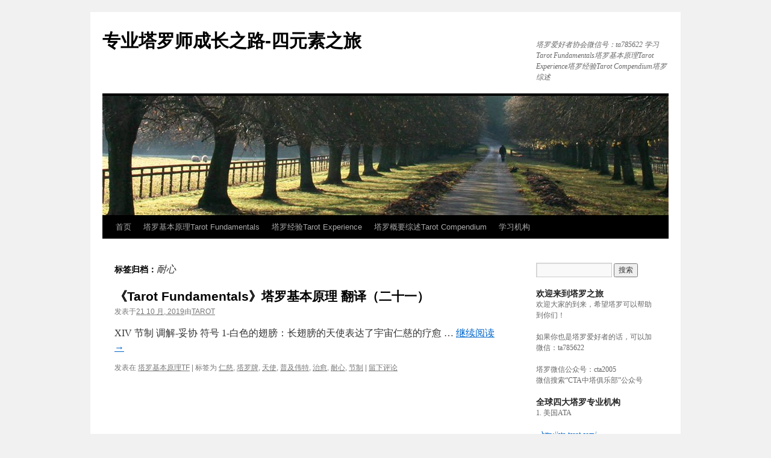

--- FILE ---
content_type: text/html; charset=UTF-8
request_url: https://www.taluo1234.com/tag/%E8%80%90%E5%BF%83/
body_size: 9833
content:
<!DOCTYPE html>
<html lang="zh-Hans">
<head>
<meta charset="UTF-8" />
<title>
耐心 | 专业塔罗师成长之路-四元素之旅	</title>
<link rel="profile" href="https://gmpg.org/xfn/11" />
<link rel="stylesheet" type="text/css" media="all" href="https://www.taluo1234.com/wp-content/themes/twentyten/style.css?ver=20241112" />
<link rel="pingback" href="https://www.taluo1234.com/xmlrpc.php">
<meta name='robots' content='max-image-preview:large' />
<link rel="alternate" type="application/rss+xml" title="专业塔罗师成长之路-四元素之旅 &raquo; Feed" href="https://www.taluo1234.com/feed/" />
<link rel="alternate" type="application/rss+xml" title="专业塔罗师成长之路-四元素之旅 &raquo; 评论 Feed" href="https://www.taluo1234.com/comments/feed/" />
<link rel="alternate" type="application/rss+xml" title="专业塔罗师成长之路-四元素之旅 &raquo; 耐心 标签 Feed" href="https://www.taluo1234.com/tag/%e8%80%90%e5%bf%83/feed/" />
<style id='wp-img-auto-sizes-contain-inline-css' type='text/css'>
img:is([sizes=auto i],[sizes^="auto," i]){contain-intrinsic-size:3000px 1500px}
/*# sourceURL=wp-img-auto-sizes-contain-inline-css */
</style>
<style id='wp-emoji-styles-inline-css' type='text/css'>

	img.wp-smiley, img.emoji {
		display: inline !important;
		border: none !important;
		box-shadow: none !important;
		height: 1em !important;
		width: 1em !important;
		margin: 0 0.07em !important;
		vertical-align: -0.1em !important;
		background: none !important;
		padding: 0 !important;
	}
/*# sourceURL=wp-emoji-styles-inline-css */
</style>
<style id='wp-block-library-inline-css' type='text/css'>
:root{--wp-block-synced-color:#7a00df;--wp-block-synced-color--rgb:122,0,223;--wp-bound-block-color:var(--wp-block-synced-color);--wp-editor-canvas-background:#ddd;--wp-admin-theme-color:#007cba;--wp-admin-theme-color--rgb:0,124,186;--wp-admin-theme-color-darker-10:#006ba1;--wp-admin-theme-color-darker-10--rgb:0,107,160.5;--wp-admin-theme-color-darker-20:#005a87;--wp-admin-theme-color-darker-20--rgb:0,90,135;--wp-admin-border-width-focus:2px}@media (min-resolution:192dpi){:root{--wp-admin-border-width-focus:1.5px}}.wp-element-button{cursor:pointer}:root .has-very-light-gray-background-color{background-color:#eee}:root .has-very-dark-gray-background-color{background-color:#313131}:root .has-very-light-gray-color{color:#eee}:root .has-very-dark-gray-color{color:#313131}:root .has-vivid-green-cyan-to-vivid-cyan-blue-gradient-background{background:linear-gradient(135deg,#00d084,#0693e3)}:root .has-purple-crush-gradient-background{background:linear-gradient(135deg,#34e2e4,#4721fb 50%,#ab1dfe)}:root .has-hazy-dawn-gradient-background{background:linear-gradient(135deg,#faaca8,#dad0ec)}:root .has-subdued-olive-gradient-background{background:linear-gradient(135deg,#fafae1,#67a671)}:root .has-atomic-cream-gradient-background{background:linear-gradient(135deg,#fdd79a,#004a59)}:root .has-nightshade-gradient-background{background:linear-gradient(135deg,#330968,#31cdcf)}:root .has-midnight-gradient-background{background:linear-gradient(135deg,#020381,#2874fc)}:root{--wp--preset--font-size--normal:16px;--wp--preset--font-size--huge:42px}.has-regular-font-size{font-size:1em}.has-larger-font-size{font-size:2.625em}.has-normal-font-size{font-size:var(--wp--preset--font-size--normal)}.has-huge-font-size{font-size:var(--wp--preset--font-size--huge)}.has-text-align-center{text-align:center}.has-text-align-left{text-align:left}.has-text-align-right{text-align:right}.has-fit-text{white-space:nowrap!important}#end-resizable-editor-section{display:none}.aligncenter{clear:both}.items-justified-left{justify-content:flex-start}.items-justified-center{justify-content:center}.items-justified-right{justify-content:flex-end}.items-justified-space-between{justify-content:space-between}.screen-reader-text{border:0;clip-path:inset(50%);height:1px;margin:-1px;overflow:hidden;padding:0;position:absolute;width:1px;word-wrap:normal!important}.screen-reader-text:focus{background-color:#ddd;clip-path:none;color:#444;display:block;font-size:1em;height:auto;left:5px;line-height:normal;padding:15px 23px 14px;text-decoration:none;top:5px;width:auto;z-index:100000}html :where(.has-border-color){border-style:solid}html :where([style*=border-top-color]){border-top-style:solid}html :where([style*=border-right-color]){border-right-style:solid}html :where([style*=border-bottom-color]){border-bottom-style:solid}html :where([style*=border-left-color]){border-left-style:solid}html :where([style*=border-width]){border-style:solid}html :where([style*=border-top-width]){border-top-style:solid}html :where([style*=border-right-width]){border-right-style:solid}html :where([style*=border-bottom-width]){border-bottom-style:solid}html :where([style*=border-left-width]){border-left-style:solid}html :where(img[class*=wp-image-]){height:auto;max-width:100%}:where(figure){margin:0 0 1em}html :where(.is-position-sticky){--wp-admin--admin-bar--position-offset:var(--wp-admin--admin-bar--height,0px)}@media screen and (max-width:600px){html :where(.is-position-sticky){--wp-admin--admin-bar--position-offset:0px}}

/*# sourceURL=wp-block-library-inline-css */
</style><style id='wp-block-heading-inline-css' type='text/css'>
h1:where(.wp-block-heading).has-background,h2:where(.wp-block-heading).has-background,h3:where(.wp-block-heading).has-background,h4:where(.wp-block-heading).has-background,h5:where(.wp-block-heading).has-background,h6:where(.wp-block-heading).has-background{padding:1.25em 2.375em}h1.has-text-align-left[style*=writing-mode]:where([style*=vertical-lr]),h1.has-text-align-right[style*=writing-mode]:where([style*=vertical-rl]),h2.has-text-align-left[style*=writing-mode]:where([style*=vertical-lr]),h2.has-text-align-right[style*=writing-mode]:where([style*=vertical-rl]),h3.has-text-align-left[style*=writing-mode]:where([style*=vertical-lr]),h3.has-text-align-right[style*=writing-mode]:where([style*=vertical-rl]),h4.has-text-align-left[style*=writing-mode]:where([style*=vertical-lr]),h4.has-text-align-right[style*=writing-mode]:where([style*=vertical-rl]),h5.has-text-align-left[style*=writing-mode]:where([style*=vertical-lr]),h5.has-text-align-right[style*=writing-mode]:where([style*=vertical-rl]),h6.has-text-align-left[style*=writing-mode]:where([style*=vertical-lr]),h6.has-text-align-right[style*=writing-mode]:where([style*=vertical-rl]){rotate:180deg}
/*# sourceURL=https://www.taluo1234.com/wp-includes/blocks/heading/style.min.css */
</style>
<style id='wp-block-paragraph-inline-css' type='text/css'>
.is-small-text{font-size:.875em}.is-regular-text{font-size:1em}.is-large-text{font-size:2.25em}.is-larger-text{font-size:3em}.has-drop-cap:not(:focus):first-letter{float:left;font-size:8.4em;font-style:normal;font-weight:100;line-height:.68;margin:.05em .1em 0 0;text-transform:uppercase}body.rtl .has-drop-cap:not(:focus):first-letter{float:none;margin-left:.1em}p.has-drop-cap.has-background{overflow:hidden}:root :where(p.has-background){padding:1.25em 2.375em}:where(p.has-text-color:not(.has-link-color)) a{color:inherit}p.has-text-align-left[style*="writing-mode:vertical-lr"],p.has-text-align-right[style*="writing-mode:vertical-rl"]{rotate:180deg}
/*# sourceURL=https://www.taluo1234.com/wp-includes/blocks/paragraph/style.min.css */
</style>
<style id='global-styles-inline-css' type='text/css'>
:root{--wp--preset--aspect-ratio--square: 1;--wp--preset--aspect-ratio--4-3: 4/3;--wp--preset--aspect-ratio--3-4: 3/4;--wp--preset--aspect-ratio--3-2: 3/2;--wp--preset--aspect-ratio--2-3: 2/3;--wp--preset--aspect-ratio--16-9: 16/9;--wp--preset--aspect-ratio--9-16: 9/16;--wp--preset--color--black: #000;--wp--preset--color--cyan-bluish-gray: #abb8c3;--wp--preset--color--white: #fff;--wp--preset--color--pale-pink: #f78da7;--wp--preset--color--vivid-red: #cf2e2e;--wp--preset--color--luminous-vivid-orange: #ff6900;--wp--preset--color--luminous-vivid-amber: #fcb900;--wp--preset--color--light-green-cyan: #7bdcb5;--wp--preset--color--vivid-green-cyan: #00d084;--wp--preset--color--pale-cyan-blue: #8ed1fc;--wp--preset--color--vivid-cyan-blue: #0693e3;--wp--preset--color--vivid-purple: #9b51e0;--wp--preset--color--blue: #0066cc;--wp--preset--color--medium-gray: #666;--wp--preset--color--light-gray: #f1f1f1;--wp--preset--gradient--vivid-cyan-blue-to-vivid-purple: linear-gradient(135deg,rgb(6,147,227) 0%,rgb(155,81,224) 100%);--wp--preset--gradient--light-green-cyan-to-vivid-green-cyan: linear-gradient(135deg,rgb(122,220,180) 0%,rgb(0,208,130) 100%);--wp--preset--gradient--luminous-vivid-amber-to-luminous-vivid-orange: linear-gradient(135deg,rgb(252,185,0) 0%,rgb(255,105,0) 100%);--wp--preset--gradient--luminous-vivid-orange-to-vivid-red: linear-gradient(135deg,rgb(255,105,0) 0%,rgb(207,46,46) 100%);--wp--preset--gradient--very-light-gray-to-cyan-bluish-gray: linear-gradient(135deg,rgb(238,238,238) 0%,rgb(169,184,195) 100%);--wp--preset--gradient--cool-to-warm-spectrum: linear-gradient(135deg,rgb(74,234,220) 0%,rgb(151,120,209) 20%,rgb(207,42,186) 40%,rgb(238,44,130) 60%,rgb(251,105,98) 80%,rgb(254,248,76) 100%);--wp--preset--gradient--blush-light-purple: linear-gradient(135deg,rgb(255,206,236) 0%,rgb(152,150,240) 100%);--wp--preset--gradient--blush-bordeaux: linear-gradient(135deg,rgb(254,205,165) 0%,rgb(254,45,45) 50%,rgb(107,0,62) 100%);--wp--preset--gradient--luminous-dusk: linear-gradient(135deg,rgb(255,203,112) 0%,rgb(199,81,192) 50%,rgb(65,88,208) 100%);--wp--preset--gradient--pale-ocean: linear-gradient(135deg,rgb(255,245,203) 0%,rgb(182,227,212) 50%,rgb(51,167,181) 100%);--wp--preset--gradient--electric-grass: linear-gradient(135deg,rgb(202,248,128) 0%,rgb(113,206,126) 100%);--wp--preset--gradient--midnight: linear-gradient(135deg,rgb(2,3,129) 0%,rgb(40,116,252) 100%);--wp--preset--font-size--small: 13px;--wp--preset--font-size--medium: 20px;--wp--preset--font-size--large: 36px;--wp--preset--font-size--x-large: 42px;--wp--preset--spacing--20: 0.44rem;--wp--preset--spacing--30: 0.67rem;--wp--preset--spacing--40: 1rem;--wp--preset--spacing--50: 1.5rem;--wp--preset--spacing--60: 2.25rem;--wp--preset--spacing--70: 3.38rem;--wp--preset--spacing--80: 5.06rem;--wp--preset--shadow--natural: 6px 6px 9px rgba(0, 0, 0, 0.2);--wp--preset--shadow--deep: 12px 12px 50px rgba(0, 0, 0, 0.4);--wp--preset--shadow--sharp: 6px 6px 0px rgba(0, 0, 0, 0.2);--wp--preset--shadow--outlined: 6px 6px 0px -3px rgb(255, 255, 255), 6px 6px rgb(0, 0, 0);--wp--preset--shadow--crisp: 6px 6px 0px rgb(0, 0, 0);}:where(.is-layout-flex){gap: 0.5em;}:where(.is-layout-grid){gap: 0.5em;}body .is-layout-flex{display: flex;}.is-layout-flex{flex-wrap: wrap;align-items: center;}.is-layout-flex > :is(*, div){margin: 0;}body .is-layout-grid{display: grid;}.is-layout-grid > :is(*, div){margin: 0;}:where(.wp-block-columns.is-layout-flex){gap: 2em;}:where(.wp-block-columns.is-layout-grid){gap: 2em;}:where(.wp-block-post-template.is-layout-flex){gap: 1.25em;}:where(.wp-block-post-template.is-layout-grid){gap: 1.25em;}.has-black-color{color: var(--wp--preset--color--black) !important;}.has-cyan-bluish-gray-color{color: var(--wp--preset--color--cyan-bluish-gray) !important;}.has-white-color{color: var(--wp--preset--color--white) !important;}.has-pale-pink-color{color: var(--wp--preset--color--pale-pink) !important;}.has-vivid-red-color{color: var(--wp--preset--color--vivid-red) !important;}.has-luminous-vivid-orange-color{color: var(--wp--preset--color--luminous-vivid-orange) !important;}.has-luminous-vivid-amber-color{color: var(--wp--preset--color--luminous-vivid-amber) !important;}.has-light-green-cyan-color{color: var(--wp--preset--color--light-green-cyan) !important;}.has-vivid-green-cyan-color{color: var(--wp--preset--color--vivid-green-cyan) !important;}.has-pale-cyan-blue-color{color: var(--wp--preset--color--pale-cyan-blue) !important;}.has-vivid-cyan-blue-color{color: var(--wp--preset--color--vivid-cyan-blue) !important;}.has-vivid-purple-color{color: var(--wp--preset--color--vivid-purple) !important;}.has-black-background-color{background-color: var(--wp--preset--color--black) !important;}.has-cyan-bluish-gray-background-color{background-color: var(--wp--preset--color--cyan-bluish-gray) !important;}.has-white-background-color{background-color: var(--wp--preset--color--white) !important;}.has-pale-pink-background-color{background-color: var(--wp--preset--color--pale-pink) !important;}.has-vivid-red-background-color{background-color: var(--wp--preset--color--vivid-red) !important;}.has-luminous-vivid-orange-background-color{background-color: var(--wp--preset--color--luminous-vivid-orange) !important;}.has-luminous-vivid-amber-background-color{background-color: var(--wp--preset--color--luminous-vivid-amber) !important;}.has-light-green-cyan-background-color{background-color: var(--wp--preset--color--light-green-cyan) !important;}.has-vivid-green-cyan-background-color{background-color: var(--wp--preset--color--vivid-green-cyan) !important;}.has-pale-cyan-blue-background-color{background-color: var(--wp--preset--color--pale-cyan-blue) !important;}.has-vivid-cyan-blue-background-color{background-color: var(--wp--preset--color--vivid-cyan-blue) !important;}.has-vivid-purple-background-color{background-color: var(--wp--preset--color--vivid-purple) !important;}.has-black-border-color{border-color: var(--wp--preset--color--black) !important;}.has-cyan-bluish-gray-border-color{border-color: var(--wp--preset--color--cyan-bluish-gray) !important;}.has-white-border-color{border-color: var(--wp--preset--color--white) !important;}.has-pale-pink-border-color{border-color: var(--wp--preset--color--pale-pink) !important;}.has-vivid-red-border-color{border-color: var(--wp--preset--color--vivid-red) !important;}.has-luminous-vivid-orange-border-color{border-color: var(--wp--preset--color--luminous-vivid-orange) !important;}.has-luminous-vivid-amber-border-color{border-color: var(--wp--preset--color--luminous-vivid-amber) !important;}.has-light-green-cyan-border-color{border-color: var(--wp--preset--color--light-green-cyan) !important;}.has-vivid-green-cyan-border-color{border-color: var(--wp--preset--color--vivid-green-cyan) !important;}.has-pale-cyan-blue-border-color{border-color: var(--wp--preset--color--pale-cyan-blue) !important;}.has-vivid-cyan-blue-border-color{border-color: var(--wp--preset--color--vivid-cyan-blue) !important;}.has-vivid-purple-border-color{border-color: var(--wp--preset--color--vivid-purple) !important;}.has-vivid-cyan-blue-to-vivid-purple-gradient-background{background: var(--wp--preset--gradient--vivid-cyan-blue-to-vivid-purple) !important;}.has-light-green-cyan-to-vivid-green-cyan-gradient-background{background: var(--wp--preset--gradient--light-green-cyan-to-vivid-green-cyan) !important;}.has-luminous-vivid-amber-to-luminous-vivid-orange-gradient-background{background: var(--wp--preset--gradient--luminous-vivid-amber-to-luminous-vivid-orange) !important;}.has-luminous-vivid-orange-to-vivid-red-gradient-background{background: var(--wp--preset--gradient--luminous-vivid-orange-to-vivid-red) !important;}.has-very-light-gray-to-cyan-bluish-gray-gradient-background{background: var(--wp--preset--gradient--very-light-gray-to-cyan-bluish-gray) !important;}.has-cool-to-warm-spectrum-gradient-background{background: var(--wp--preset--gradient--cool-to-warm-spectrum) !important;}.has-blush-light-purple-gradient-background{background: var(--wp--preset--gradient--blush-light-purple) !important;}.has-blush-bordeaux-gradient-background{background: var(--wp--preset--gradient--blush-bordeaux) !important;}.has-luminous-dusk-gradient-background{background: var(--wp--preset--gradient--luminous-dusk) !important;}.has-pale-ocean-gradient-background{background: var(--wp--preset--gradient--pale-ocean) !important;}.has-electric-grass-gradient-background{background: var(--wp--preset--gradient--electric-grass) !important;}.has-midnight-gradient-background{background: var(--wp--preset--gradient--midnight) !important;}.has-small-font-size{font-size: var(--wp--preset--font-size--small) !important;}.has-medium-font-size{font-size: var(--wp--preset--font-size--medium) !important;}.has-large-font-size{font-size: var(--wp--preset--font-size--large) !important;}.has-x-large-font-size{font-size: var(--wp--preset--font-size--x-large) !important;}
/*# sourceURL=global-styles-inline-css */
</style>

<style id='classic-theme-styles-inline-css' type='text/css'>
/*! This file is auto-generated */
.wp-block-button__link{color:#fff;background-color:#32373c;border-radius:9999px;box-shadow:none;text-decoration:none;padding:calc(.667em + 2px) calc(1.333em + 2px);font-size:1.125em}.wp-block-file__button{background:#32373c;color:#fff;text-decoration:none}
/*# sourceURL=/wp-includes/css/classic-themes.min.css */
</style>
<link rel='stylesheet' id='twentyten-block-style-css' href='https://www.taluo1234.com/wp-content/themes/twentyten/blocks.css?ver=20240703' type='text/css' media='all' />
<link rel="https://api.w.org/" href="https://www.taluo1234.com/wp-json/" /><link rel="alternate" title="JSON" type="application/json" href="https://www.taluo1234.com/wp-json/wp/v2/tags/73" /><link rel="EditURI" type="application/rsd+xml" title="RSD" href="https://www.taluo1234.com/xmlrpc.php?rsd" />
<meta name="generator" content="WordPress 6.9" />
</head>

<body class="archive tag tag-73 wp-theme-twentyten">
<div id="wrapper" class="hfeed">
	<div id="header">
		<div id="masthead">
			<div id="branding" role="banner">
								<div id="site-title">
					<span>
						<a href="https://www.taluo1234.com/" rel="home">专业塔罗师成长之路-四元素之旅</a>
					</span>
				</div>
				<div id="site-description">塔罗爱好者协会微信号：ta785622     学习Tarot Fundamentals塔罗基本原理Tarot Experience塔罗经验Tarot Compendium塔罗综述</div>

				<img src="https://www.taluo1234.com/wp-content/themes/twentyten/images/headers/path.jpg" width="940" height="198" alt="专业塔罗师成长之路-四元素之旅" decoding="async" fetchpriority="high" />			</div><!-- #branding -->

			<div id="access" role="navigation">
								<div class="skip-link screen-reader-text"><a href="#content">跳至正文</a></div>
				<div class="menu-header"><ul id="menu-menu-1" class="menu"><li id="menu-item-5" class="menu-item menu-item-type-custom menu-item-object-custom menu-item-home menu-item-5"><a href="https://www.taluo1234.com/">首页</a></li>
<li id="menu-item-34" class="menu-item menu-item-type-taxonomy menu-item-object-category menu-item-34"><a href="https://www.taluo1234.com/category/tljbyl/">塔罗基本原理Tarot Fundamentals</a></li>
<li id="menu-item-35" class="menu-item menu-item-type-taxonomy menu-item-object-category menu-item-35"><a href="https://www.taluo1234.com/category/tljy/">塔罗经验Tarot Experience</a></li>
<li id="menu-item-36" class="menu-item menu-item-type-taxonomy menu-item-object-category menu-item-36"><a href="https://www.taluo1234.com/category/tlgyzs/">塔罗概要综述Tarot Compendium</a></li>
<li id="menu-item-10" class="menu-item menu-item-type-post_type menu-item-object-page menu-item-10"><a href="https://www.taluo1234.com/sample-page/">学习机构</a></li>
</ul></div>			</div><!-- #access -->
		</div><!-- #masthead -->
	</div><!-- #header -->

	<div id="main">

		<div id="container">
			<div id="content" role="main">

				<h1 class="page-title">
				标签归档：<span>耐心</span>				</h1>

				



	
			<div id="post-92" class="post-92 post type-post status-publish format-standard hentry category-tljbyl tag-72 tag-15 tag-32 tag-74 tag-71 tag-73 tag-70">
			<h2 class="entry-title"><a href="https://www.taluo1234.com/2019/10/21/%e3%80%8atarot-fundamentals%e3%80%8b%e5%a1%94%e7%bd%97%e5%9f%ba%e6%9c%ac%e5%8e%9f%e7%90%86-%e7%bf%bb%e8%af%91%ef%bc%88%e4%ba%8c%e5%8d%81%e4%b8%80%ef%bc%89/" rel="bookmark">《Tarot Fundamentals》塔罗基本原理 翻译（二十一）</a></h2>

			<div class="entry-meta">
				<span class="meta-prep meta-prep-author">发表于</span><a href="https://www.taluo1234.com/2019/10/21/%e3%80%8atarot-fundamentals%e3%80%8b%e5%a1%94%e7%bd%97%e5%9f%ba%e6%9c%ac%e5%8e%9f%e7%90%86-%e7%bf%bb%e8%af%91%ef%bc%88%e4%ba%8c%e5%8d%81%e4%b8%80%ef%bc%89/" title="9:01 下午" rel="bookmark"><span class="entry-date">21 10 月, 2019</span></a><span class="meta-sep">由</span><span class="author vcard"><a class="url fn n" href="https://www.taluo1234.com/author/taluo1234_2smltu/" title="查看所有由TAROT发布的文章">TAROT</a></span>			</div><!-- .entry-meta -->

					<div class="entry-summary">
				<p>XIV 节制 调解-妥协 符号 1-白色的翅膀：长翅膀的天使表达了宇宙仁慈的疗愈 &hellip; <a href="https://www.taluo1234.com/2019/10/21/%e3%80%8atarot-fundamentals%e3%80%8b%e5%a1%94%e7%bd%97%e5%9f%ba%e6%9c%ac%e5%8e%9f%e7%90%86-%e7%bf%bb%e8%af%91%ef%bc%88%e4%ba%8c%e5%8d%81%e4%b8%80%ef%bc%89/">继续阅读 <span class="meta-nav">&rarr;</span></a></p>
			</div><!-- .entry-summary -->
	
			<div class="entry-utility">
									<span class="cat-links">
						<span class="entry-utility-prep entry-utility-prep-cat-links">发表在</span> <a href="https://www.taluo1234.com/category/tljbyl/" rel="category tag">塔罗基本原理TF</a>					</span>
					<span class="meta-sep">|</span>
				
								<span class="tag-links">
					<span class="entry-utility-prep entry-utility-prep-tag-links">标签为</span> <a href="https://www.taluo1234.com/tag/%e4%bb%81%e6%85%88/" rel="tag">仁慈</a>, <a href="https://www.taluo1234.com/tag/%e5%a1%94%e7%bd%97%e7%89%8c/" rel="tag">塔罗牌</a>, <a href="https://www.taluo1234.com/tag/%e5%a4%a9%e4%bd%bf/" rel="tag">天使</a>, <a href="https://www.taluo1234.com/tag/%e6%99%ae%e5%8f%8a%e4%bc%9f%e7%89%b9/" rel="tag">普及伟特</a>, <a href="https://www.taluo1234.com/tag/%e6%b2%bb%e6%84%88/" rel="tag">治愈</a>, <a href="https://www.taluo1234.com/tag/%e8%80%90%e5%bf%83/" rel="tag">耐心</a>, <a href="https://www.taluo1234.com/tag/%e8%8a%82%e5%88%b6/" rel="tag">节制</a>				</span>
				<span class="meta-sep">|</span>
				
				<span class="comments-link"><a href="https://www.taluo1234.com/2019/10/21/%e3%80%8atarot-fundamentals%e3%80%8b%e5%a1%94%e7%bd%97%e5%9f%ba%e6%9c%ac%e5%8e%9f%e7%90%86-%e7%bf%bb%e8%af%91%ef%bc%88%e4%ba%8c%e5%8d%81%e4%b8%80%ef%bc%89/#respond">留下评论</a></span>

							</div><!-- .entry-utility -->
		</div><!-- #post-92 -->

		
	

			</div><!-- #content -->
		</div><!-- #container -->


		<div id="primary" class="widget-area" role="complementary">
			<ul class="xoxo">

<li id="search-2" class="widget-container widget_search"><form role="search" method="get" id="searchform" class="searchform" action="https://www.taluo1234.com/">
				<div>
					<label class="screen-reader-text" for="s">搜索：</label>
					<input type="text" value="" name="s" id="s" />
					<input type="submit" id="searchsubmit" value="搜索" />
				</div>
			</form></li><li id="text-3" class="widget-container widget_text"><h3 class="widget-title">欢迎来到塔罗之旅</h3>			<div class="textwidget"><p>欢迎大家的到来，希望塔罗可以帮助到你们！</p>
<p>如果你也是塔罗爱好者的话，可以加微信：ta785622</p>
<p>塔罗微信公众号：cta2005<br />
微信搜索“CTA中塔俱乐部”公众号</p>
</div>
		</li><li id="text-5" class="widget-container widget_text"><h3 class="widget-title">全球四大塔罗专业机构</h3>			<div class="textwidget"><p>1. 美国ATA</p>
<p>– <a href="http://ata-tarot.com/">http://ata-tarot.com/</a></p>
<p>2. 英国TsPA</p>
<p>– <a href="http://www.tarotassociation.net/">http://tarotassociation.net</a></p>
<p>3. 中国CTA</p>
<p>– <a href="http://tarot.org.cn/">http://tarot.org.cn</a></p>
<p>4. 澳洲TGA</p>
<p>– <a href="http://www.tarotguild.org.au/">http://tarotguild.org.au/</a></p>
</div>
		</li><li id="tag_cloud-3" class="widget-container widget_tag_cloud"><h3 class="widget-title">标签</h3><div class="tagcloud"><ul class='wp-tag-cloud' role='list'>
	<li><a href="https://www.taluo1234.com/tag/tarot/" class="tag-cloud-link tag-link-8 tag-link-position-1" style="font-size: 21.247311827957pt;" aria-label="tarot (14 项)">tarot</a></li>
	<li><a href="https://www.taluo1234.com/tag/%e4%b8%8a%e5%b8%9d/" class="tag-cloud-link tag-link-48 tag-link-position-2" style="font-size: 12.516129032258pt;" aria-label="上帝 (3 项)">上帝</a></li>
	<li><a href="https://www.taluo1234.com/tag/%e4%b8%96%e7%95%8c/" class="tag-cloud-link tag-link-49 tag-link-position-3" style="font-size: 12.516129032258pt;" aria-label="世界 (3 项)">世界</a></li>
	<li><a href="https://www.taluo1234.com/tag/%e4%b8%98%e6%af%94%e7%89%b9/" class="tag-cloud-link tag-link-29 tag-link-position-4" style="font-size: 8pt;" aria-label="丘比特 (1 项)">丘比特</a></li>
	<li><a href="https://www.taluo1234.com/tag/%e4%bc%8a%e7%94%b8%e5%9b%ad/" class="tag-cloud-link tag-link-31 tag-link-position-5" style="font-size: 8pt;" aria-label="伊甸园 (1 项)">伊甸园</a></li>
	<li><a href="https://www.taluo1234.com/tag/%e5%85%ad%e8%8a%92%e6%98%9f/" class="tag-cloud-link tag-link-45 tag-link-position-6" style="font-size: 8pt;" aria-label="六芒星 (1 项)">六芒星</a></li>
	<li><a href="https://www.taluo1234.com/tag/%e5%8a%9b%e9%87%8f/" class="tag-cloud-link tag-link-37 tag-link-position-7" style="font-size: 10.709677419355pt;" aria-label="力量 (2 项)">力量</a></li>
	<li><a href="https://www.taluo1234.com/tag/%e5%8e%9f%e5%9e%8b/" class="tag-cloud-link tag-link-107 tag-link-position-8" style="font-size: 10.709677419355pt;" aria-label="原型 (2 项)">原型</a></li>
	<li><a href="https://www.taluo1234.com/tag/%e5%8e%9f%e7%90%86/" class="tag-cloud-link tag-link-9 tag-link-position-9" style="font-size: 10.709677419355pt;" aria-label="原理 (2 项)">原理</a></li>
	<li><a href="https://www.taluo1234.com/tag/%e5%9b%bd%e7%8e%8b/" class="tag-cloud-link tag-link-19 tag-link-position-10" style="font-size: 14.021505376344pt;" aria-label="国王 (4 项)">国王</a></li>
	<li><a href="https://www.taluo1234.com/tag/%e5%9b%be%e9%87%8a/" class="tag-cloud-link tag-link-42 tag-link-position-11" style="font-size: 8pt;" aria-label="图释 (1 项)">图释</a></li>
	<li><a href="https://www.taluo1234.com/tag/%e5%9f%ba%e6%9c%ac/" class="tag-cloud-link tag-link-10 tag-link-position-12" style="font-size: 8pt;" aria-label="基本 (1 项)">基本</a></li>
	<li><a href="https://www.taluo1234.com/tag/%e5%9f%ba%e6%9c%ac%e5%8e%9f%e7%90%86/" class="tag-cloud-link tag-link-16 tag-link-position-13" style="font-size: 17.784946236559pt;" aria-label="基本原理 (8 项)">基本原理</a></li>
	<li><a href="https://www.taluo1234.com/tag/%e5%a1%94/" class="tag-cloud-link tag-link-84 tag-link-position-14" style="font-size: 10.709677419355pt;" aria-label="塔 (2 项)">塔</a></li>
	<li><a href="https://www.taluo1234.com/tag/%e5%a1%94%e7%bd%97/" class="tag-cloud-link tag-link-7 tag-link-position-15" style="font-size: 8pt;" aria-label="塔罗 (1 项)">塔罗</a></li>
	<li><a href="https://www.taluo1234.com/tag/%e5%a1%94%e7%bd%97%e5%b8%88/" class="tag-cloud-link tag-link-130 tag-link-position-16" style="font-size: 10.709677419355pt;" aria-label="塔罗师 (2 项)">塔罗师</a></li>
	<li><a href="https://www.taluo1234.com/tag/%e5%a1%94%e7%bd%97%e7%89%8c/" class="tag-cloud-link tag-link-15 tag-link-position-17" style="font-size: 22pt;" aria-label="塔罗牌 (16 项)">塔罗牌</a></li>
	<li><a href="https://www.taluo1234.com/tag/%e5%a1%94%e7%bd%97%e8%af%be%e7%a8%8b/" class="tag-cloud-link tag-link-128 tag-link-position-18" style="font-size: 10.709677419355pt;" aria-label="塔罗课程 (2 项)">塔罗课程</a></li>
	<li><a href="https://www.taluo1234.com/tag/%e5%a4%8d%e6%b4%bb%e8%8a%82/" class="tag-cloud-link tag-link-27 tag-link-position-19" style="font-size: 8pt;" aria-label="复活节 (1 项)">复活节</a></li>
	<li><a href="https://www.taluo1234.com/tag/%e5%a4%a9%e4%bd%bf/" class="tag-cloud-link tag-link-32 tag-link-position-20" style="font-size: 12.516129032258pt;" aria-label="天使 (3 项)">天使</a></li>
	<li><a href="https://www.taluo1234.com/tag/%e5%a4%aa%e9%98%b3/" class="tag-cloud-link tag-link-66 tag-link-position-21" style="font-size: 10.709677419355pt;" aria-label="太阳 (2 项)">太阳</a></li>
	<li><a href="https://www.taluo1234.com/tag/%e5%a5%b3%e7%a5%ad%e5%8f%b8/" class="tag-cloud-link tag-link-12 tag-link-position-22" style="font-size: 8pt;" aria-label="女祭司 (1 项)">女祭司</a></li>
	<li><a href="https://www.taluo1234.com/tag/%e5%b0%8a%e4%b8%a5/" class="tag-cloud-link tag-link-21 tag-link-position-23" style="font-size: 8pt;" aria-label="尊严 (1 项)">尊严</a></li>
	<li><a href="https://www.taluo1234.com/tag/%e6%81%8b%e4%ba%ba/" class="tag-cloud-link tag-link-28 tag-link-position-24" style="font-size: 8pt;" aria-label="恋人 (1 项)">恋人</a></li>
	<li><a href="https://www.taluo1234.com/tag/%e6%88%98%e8%bd%a6/" class="tag-cloud-link tag-link-33 tag-link-position-25" style="font-size: 8pt;" aria-label="战车 (1 项)">战车</a></li>
	<li><a href="https://www.taluo1234.com/tag/%e6%89%80%e7%bd%97%e9%97%a8/" class="tag-cloud-link tag-link-25 tag-link-position-26" style="font-size: 8pt;" aria-label="所罗门 (1 项)">所罗门</a></li>
	<li><a href="https://www.taluo1234.com/tag/%e6%95%99%e7%9a%87/" class="tag-cloud-link tag-link-24 tag-link-position-27" style="font-size: 8pt;" aria-label="教皇 (1 项)">教皇</a></li>
	<li><a href="https://www.taluo1234.com/tag/%e6%97%a0%e9%99%90/" class="tag-cloud-link tag-link-40 tag-link-position-28" style="font-size: 8pt;" aria-label="无限 (1 项)">无限</a></li>
	<li><a href="https://www.taluo1234.com/tag/%e6%9d%83%e6%9d%96/" class="tag-cloud-link tag-link-22 tag-link-position-29" style="font-size: 10.709677419355pt;" aria-label="权杖 (2 项)">权杖</a></li>
	<li><a href="https://www.taluo1234.com/tag/%e6%af%8d%e4%ba%b2/" class="tag-cloud-link tag-link-17 tag-link-position-30" style="font-size: 8pt;" aria-label="母亲 (1 项)">母亲</a></li>
	<li><a href="https://www.taluo1234.com/tag/%e6%bc%ab%e7%94%bb/" class="tag-cloud-link tag-link-34 tag-link-position-31" style="font-size: 12.516129032258pt;" aria-label="漫画 (3 项)">漫画</a></li>
	<li><a href="https://www.taluo1234.com/tag/%e7%88%b6%e4%ba%b2/" class="tag-cloud-link tag-link-20 tag-link-position-32" style="font-size: 8pt;" aria-label="父亲 (1 项)">父亲</a></li>
	<li><a href="https://www.taluo1234.com/tag/%e7%8a%b9%e5%a4%aa/" class="tag-cloud-link tag-link-26 tag-link-position-33" style="font-size: 8pt;" aria-label="犹太 (1 项)">犹太</a></li>
	<li><a href="https://www.taluo1234.com/tag/%e7%8b%ae%e5%ad%90/" class="tag-cloud-link tag-link-39 tag-link-position-34" style="font-size: 8pt;" aria-label="狮子 (1 项)">狮子</a></li>
	<li><a href="https://www.taluo1234.com/tag/%e7%9a%87%e5%90%8e/" class="tag-cloud-link tag-link-14 tag-link-position-35" style="font-size: 8pt;" aria-label="皇后 (1 项)">皇后</a></li>
	<li><a href="https://www.taluo1234.com/tag/%e7%9a%87%e5%b8%9d/" class="tag-cloud-link tag-link-18 tag-link-position-36" style="font-size: 8pt;" aria-label="皇帝 (1 项)">皇帝</a></li>
	<li><a href="https://www.taluo1234.com/tag/%e7%9f%a5%e8%af%86/" class="tag-cloud-link tag-link-13 tag-link-position-37" style="font-size: 8pt;" aria-label="知识 (1 项)">知识</a></li>
	<li><a href="https://www.taluo1234.com/tag/%e7%be%8e%e5%be%b7/" class="tag-cloud-link tag-link-41 tag-link-position-38" style="font-size: 8pt;" aria-label="美德 (1 项)">美德</a></li>
	<li><a href="https://www.taluo1234.com/tag/%e7%bf%bb%e8%af%91/" class="tag-cloud-link tag-link-11 tag-link-position-39" style="font-size: 10.709677419355pt;" aria-label="翻译 (2 项)">翻译</a></li>
	<li><a href="https://www.taluo1234.com/tag/%e8%83%a1%e9%a1%bb/" class="tag-cloud-link tag-link-44 tag-link-position-40" style="font-size: 8pt;" aria-label="胡须 (1 项)">胡须</a></li>
	<li><a href="https://www.taluo1234.com/tag/%e8%8c%83%e7%89%b9%e8%a5%bf/" class="tag-cloud-link tag-link-36 tag-link-position-41" style="font-size: 10.709677419355pt;" aria-label="范特西 (2 项)">范特西</a></li>
	<li><a href="https://www.taluo1234.com/tag/%e9%87%8e%e6%80%a7/" class="tag-cloud-link tag-link-38 tag-link-position-42" style="font-size: 8pt;" aria-label="野性 (1 项)">野性</a></li>
	<li><a href="https://www.taluo1234.com/tag/%e9%9a%90%e5%a3%ab/" class="tag-cloud-link tag-link-43 tag-link-position-43" style="font-size: 8pt;" aria-label="隐士 (1 项)">隐士</a></li>
	<li><a href="https://www.taluo1234.com/tag/%e9%ad%94%e6%b3%95/" class="tag-cloud-link tag-link-30 tag-link-position-44" style="font-size: 10.709677419355pt;" aria-label="魔法 (2 项)">魔法</a></li>
	<li><a href="https://www.taluo1234.com/tag/%e9%bb%91%e5%a4%a9%e4%bd%bf/" class="tag-cloud-link tag-link-35 tag-link-position-45" style="font-size: 10.709677419355pt;" aria-label="黑天使 (2 项)">黑天使</a></li>
</ul>
</div>
</li>
		<li id="recent-posts-2" class="widget-container widget_recent_entries">
		<h3 class="widget-title">近期文章</h3>
		<ul>
											<li>
					<a href="https://www.taluo1234.com/2023/07/12/%e3%80%90%e8%8e%ab%e7%84%b6%e8%af%be%e7%a8%8b%e3%80%91%e5%a1%94%e7%bd%97%e5%af%bc%e5%b8%88%e8%ae%a4%e8%af%81%e8%af%be%e7%a8%8b-%e4%b8%ad%e5%a1%94cta%e6%9d%83%e5%a8%81%e8%ae%a4%e8%af%81-%e7%9b%96/">【莫然课程】塔罗导师认证课程 | 中塔CTA权威认证 盖娅Uni独家课程</a>
									</li>
											<li>
					<a href="https://www.taluo1234.com/2023/07/12/%e3%80%90%e8%8e%ab%e7%84%b6%e8%af%be%e7%a8%8b%e3%80%91%e4%b8%93%e4%b8%9a%e5%a1%94%e7%bd%97%e5%92%a8%e8%af%a2%e5%88%86%e6%9e%90%e5%b8%88%e9%ab%98%e9%98%b6-%e4%b8%ad%e5%a1%94cta%e6%9d%83%e5%a8%81/">【莫然课程】专业塔罗咨询分析师高阶 | 中塔CTA权威认证 盖娅Uni独家课程</a>
									</li>
											<li>
					<a href="https://www.taluo1234.com/2023/07/12/%e3%80%90%e8%8e%ab%e7%84%b6%e8%af%be%e7%a8%8b%e3%80%91%e4%b8%93%e4%b8%9a%e5%a1%94%e7%bd%97%e5%92%a8%e8%af%a2%e5%88%86%e6%9e%90%e5%b8%88%e4%b8%ad%e9%98%b6-%e4%b8%ad%e5%a1%94cta%e6%9d%83%e5%a8%81/">【莫然课程】专业塔罗咨询分析师中阶 | 中塔CTA权威认证 盖娅Uni独家课程</a>
									</li>
											<li>
					<a href="https://www.taluo1234.com/2023/07/12/%e3%80%90%e8%8e%ab%e7%84%b6%e8%af%be%e7%a8%8b%e3%80%91%e4%b8%93%e4%b8%9a%e5%a1%94%e7%bd%97%e5%92%a8%e8%af%a2%e5%88%86%e6%9e%90%e5%b8%88%e5%88%9d%e9%98%b6-%e4%b8%ad%e5%a1%94cta%e6%9d%83%e5%a8%81/">【莫然课程】专业塔罗咨询分析师初阶 | 中塔CTA权威认证 盖娅Uni独家课程</a>
									</li>
											<li>
					<a href="https://www.taluo1234.com/2022/11/07/%e5%a1%94%e7%bd%97%e7%89%8c%e5%ad%a6%e4%b9%a0%e6%95%99%e7%a8%8b-%e5%a1%94%e7%bd%97%e5%b8%88%e5%85%bb%e6%88%90-%e9%9b%b6%e5%9f%ba%e7%a1%80%e5%85%a5%e9%97%a8%e5%88%b0%e7%b2%be%e9%80%9a/">塔罗牌课程学习教程-塔罗师课程养成-零基础入门到精通</a>
									</li>
											<li>
					<a href="https://www.taluo1234.com/2019/10/26/%e3%80%8atarot-fundamentals%e3%80%8b%e5%a1%94%e7%bd%97%e5%9f%ba%e6%9c%ac%e5%8e%9f%e7%90%86-%e7%bf%bb%e8%af%91%ef%bc%88%e4%ba%8c%e5%8d%81%e4%b9%9d%ef%bc%89/">《Tarot Fundamentals》塔罗基本原理 翻译（二十九）</a>
									</li>
											<li>
					<a href="https://www.taluo1234.com/2019/10/26/%e3%80%8atarot-fundamentals%e3%80%8b%e5%a1%94%e7%bd%97%e5%9f%ba%e6%9c%ac%e5%8e%9f%e7%90%86-%e7%bf%bb%e8%af%91%ef%bc%88%e4%ba%8c%e5%8d%81%e5%85%ab%ef%bc%89/">《Tarot Fundamentals》塔罗基本原理 翻译（二十八）</a>
									</li>
											<li>
					<a href="https://www.taluo1234.com/2019/10/26/%e3%80%8atarot-fundamentals%e3%80%8b%e5%a1%94%e7%bd%97%e5%9f%ba%e6%9c%ac%e5%8e%9f%e7%90%86-%e7%bf%bb%e8%af%91%ef%bc%88%e4%ba%8c%e5%8d%81%e4%b8%83%ef%bc%89/">《Tarot Fundamentals》塔罗基本原理 翻译（二十七）</a>
									</li>
											<li>
					<a href="https://www.taluo1234.com/2019/10/26/%e3%80%8atarot-fundamentals%e3%80%8b%e5%a1%94%e7%bd%97%e5%9f%ba%e6%9c%ac%e5%8e%9f%e7%90%86-%e7%bf%bb%e8%af%91%ef%bc%88%e4%ba%8c%e5%8d%81%e5%85%ad%ef%bc%89/">《Tarot Fundamentals》塔罗基本原理 翻译（二十六）</a>
									</li>
											<li>
					<a href="https://www.taluo1234.com/2019/10/26/%e3%80%8atarot-fundamentals%e3%80%8b%e5%a1%94%e7%bd%97%e5%9f%ba%e6%9c%ac%e5%8e%9f%e7%90%86-%e7%bf%bb%e8%af%91%ef%bc%88%e4%ba%8c%e5%8d%81%e4%ba%94%ef%bc%89/">《Tarot Fundamentals》塔罗基本原理 翻译（二十五）</a>
									</li>
											<li>
					<a href="https://www.taluo1234.com/2019/10/26/%e3%80%8atarot-fundamentals%e3%80%8b%e5%a1%94%e7%bd%97%e5%9f%ba%e6%9c%ac%e5%8e%9f%e7%90%86-%e7%bf%bb%e8%af%91%ef%bc%88%e4%ba%8c%e5%8d%81%e5%9b%9b%ef%bc%89/">《Tarot Fundamentals》塔罗基本原理 翻译（二十四）</a>
									</li>
											<li>
					<a href="https://www.taluo1234.com/2019/10/26/%e3%80%8atarot-fundamentals%e3%80%8b%e5%a1%94%e7%bd%97%e5%9f%ba%e6%9c%ac%e5%8e%9f%e7%90%86-%e7%bf%bb%e8%af%91%ef%bc%88%e4%ba%8c%e5%8d%81%e4%b8%89%ef%bc%89/">《Tarot Fundamentals》塔罗基本原理 翻译（二十三）</a>
									</li>
											<li>
					<a href="https://www.taluo1234.com/2019/10/26/%e3%80%8atarot-fundamentals%e3%80%8b%e5%a1%94%e7%bd%97%e5%9f%ba%e6%9c%ac%e5%8e%9f%e7%90%86-%e7%bf%bb%e8%af%91%ef%bc%88%e4%ba%8c%e5%8d%81%e4%ba%8c%ef%bc%89/">《Tarot Fundamentals》塔罗基本原理 翻译（二十二）</a>
									</li>
											<li>
					<a href="https://www.taluo1234.com/2019/10/21/%e3%80%8atarot-fundamentals%e3%80%8b%e5%a1%94%e7%bd%97%e5%9f%ba%e6%9c%ac%e5%8e%9f%e7%90%86-%e7%bf%bb%e8%af%91%ef%bc%88%e4%ba%8c%e5%8d%81%e4%b8%80%ef%bc%89/">《Tarot Fundamentals》塔罗基本原理 翻译（二十一）</a>
									</li>
											<li>
					<a href="https://www.taluo1234.com/2019/10/21/%e3%80%8atarot-fundamentals%e3%80%8b%e5%a1%94%e7%bd%97%e5%9f%ba%e6%9c%ac%e5%8e%9f%e7%90%86-%e7%bf%bb%e8%af%91%ef%bc%88%e4%ba%8c%e5%8d%81%ef%bc%89/">《Tarot Fundamentals》塔罗基本原理 翻译（二十）</a>
									</li>
											<li>
					<a href="https://www.taluo1234.com/2019/10/21/%e3%80%8atarot-fundamentals%e3%80%8b%e5%a1%94%e7%bd%97%e5%9f%ba%e6%9c%ac%e5%8e%9f%e7%90%86-%e7%bf%bb%e8%af%91%ef%bc%88%e5%8d%81%e4%b9%9d%ef%bc%89-2/">《Tarot Fundamentals》塔罗基本原理 翻译（十九）</a>
									</li>
											<li>
					<a href="https://www.taluo1234.com/2019/10/21/%e3%80%8atarot-fundamentals%e3%80%8b%e5%a1%94%e7%bd%97%e5%9f%ba%e6%9c%ac%e5%8e%9f%e7%90%86-%e7%bf%bb%e8%af%91%ef%bc%88%e5%8d%81%e4%b9%9d%ef%bc%89/">《Tarot Fundamentals》塔罗基本原理 翻译（十九）</a>
									</li>
											<li>
					<a href="https://www.taluo1234.com/2019/10/21/%e3%80%8atarot-fundamentals%e3%80%8b%e5%a1%94%e7%bd%97%e5%9f%ba%e6%9c%ac%e5%8e%9f%e7%90%86-%e7%bf%bb%e8%af%91%ef%bc%88%e5%8d%81%e5%85%ab%ef%bc%89/">《Tarot Fundamentals》塔罗基本原理 翻译（十八）</a>
									</li>
											<li>
					<a href="https://www.taluo1234.com/2019/10/20/%e3%80%8atarot-fundamentals%e3%80%8b%e5%a1%94%e7%bd%97%e5%9f%ba%e6%9c%ac%e5%8e%9f%e7%90%86-%e7%bf%bb%e8%af%91%ef%bc%88%e5%8d%81%e4%b8%83%ef%bc%89/">《Tarot Fundamentals》塔罗基本原理 翻译（十七）</a>
									</li>
											<li>
					<a href="https://www.taluo1234.com/2019/10/20/%e3%80%8atarot-fundamentals%e3%80%8b%e5%a1%94%e7%bd%97%e5%9f%ba%e6%9c%ac%e5%8e%9f%e7%90%86-%e7%bf%bb%e8%af%91%ef%bc%88%e5%8d%81%e5%85%ad%ef%bc%89/">《Tarot Fundamentals》塔罗基本原理 翻译（十六）</a>
									</li>
					</ul>

		</li><li id="recent-comments-2" class="widget-container widget_recent_comments"><h3 class="widget-title">近期评论</h3><ul id="recentcomments"></ul></li><li id="archives-2" class="widget-container widget_archive"><h3 class="widget-title">归档</h3>
			<ul>
					<li><a href='https://www.taluo1234.com/2023/07/'>2023 年 7 月</a>&nbsp;(4)</li>
	<li><a href='https://www.taluo1234.com/2022/11/'>2022 年 11 月</a>&nbsp;(1)</li>
	<li><a href='https://www.taluo1234.com/2019/10/'>2019 年 10 月</a>&nbsp;(31)</li>
			</ul>

			</li><li id="categories-2" class="widget-container widget_categories"><h3 class="widget-title">分类</h3>
			<ul>
					<li class="cat-item cat-item-1"><a href="https://www.taluo1234.com/category/tlzl/">塔罗之旅TJ</a>
</li>
	<li class="cat-item cat-item-5"><a href="https://www.taluo1234.com/category/tljbyl/">塔罗基本原理TF</a>
</li>
			</ul>

			</li><li id="meta-2" class="widget-container widget_meta"><h3 class="widget-title">其他操作</h3>
		<ul>
						<li><a href="https://www.taluo1234.com/wp-login.php">登录</a></li>
			<li><a href="https://www.taluo1234.com/feed/">条目 feed</a></li>
			<li><a href="https://www.taluo1234.com/comments/feed/">评论 feed</a></li>

			<li><a href="https://cn.wordpress.org/">WordPress.org</a></li>
		</ul>

		</li>			</ul>
		</div><!-- #primary .widget-area -->

	</div><!-- #main -->

	<div id="footer" role="contentinfo">
		<div id="colophon">



			<div id="site-info">
				<a href="https://www.taluo1234.com/" rel="home">
					专业塔罗师成长之路-四元素之旅				</a>
							</div><!-- #site-info -->

			<div id="site-generator">
								<a href="https://cn.wordpress.org/" class="imprint" title="优雅的个人发布平台">
					自豪地采用WordPress。				</a>
			</div><!-- #site-generator -->

		</div><!-- #colophon -->
	</div><!-- #footer -->

</div><!-- #wrapper -->

<script type="speculationrules">
{"prefetch":[{"source":"document","where":{"and":[{"href_matches":"/*"},{"not":{"href_matches":["/wp-*.php","/wp-admin/*","/wp-content/uploads/*","/wp-content/*","/wp-content/plugins/*","/wp-content/themes/twentyten/*","/*\\?(.+)"]}},{"not":{"selector_matches":"a[rel~=\"nofollow\"]"}},{"not":{"selector_matches":".no-prefetch, .no-prefetch a"}}]},"eagerness":"conservative"}]}
</script>
<script id="wp-emoji-settings" type="application/json">
{"baseUrl":"https://s.w.org/images/core/emoji/17.0.2/72x72/","ext":".png","svgUrl":"https://s.w.org/images/core/emoji/17.0.2/svg/","svgExt":".svg","source":{"concatemoji":"https://www.taluo1234.com/wp-includes/js/wp-emoji-release.min.js?ver=6.9"}}
</script>
<script type="module">
/* <![CDATA[ */
/*! This file is auto-generated */
const a=JSON.parse(document.getElementById("wp-emoji-settings").textContent),o=(window._wpemojiSettings=a,"wpEmojiSettingsSupports"),s=["flag","emoji"];function i(e){try{var t={supportTests:e,timestamp:(new Date).valueOf()};sessionStorage.setItem(o,JSON.stringify(t))}catch(e){}}function c(e,t,n){e.clearRect(0,0,e.canvas.width,e.canvas.height),e.fillText(t,0,0);t=new Uint32Array(e.getImageData(0,0,e.canvas.width,e.canvas.height).data);e.clearRect(0,0,e.canvas.width,e.canvas.height),e.fillText(n,0,0);const a=new Uint32Array(e.getImageData(0,0,e.canvas.width,e.canvas.height).data);return t.every((e,t)=>e===a[t])}function p(e,t){e.clearRect(0,0,e.canvas.width,e.canvas.height),e.fillText(t,0,0);var n=e.getImageData(16,16,1,1);for(let e=0;e<n.data.length;e++)if(0!==n.data[e])return!1;return!0}function u(e,t,n,a){switch(t){case"flag":return n(e,"\ud83c\udff3\ufe0f\u200d\u26a7\ufe0f","\ud83c\udff3\ufe0f\u200b\u26a7\ufe0f")?!1:!n(e,"\ud83c\udde8\ud83c\uddf6","\ud83c\udde8\u200b\ud83c\uddf6")&&!n(e,"\ud83c\udff4\udb40\udc67\udb40\udc62\udb40\udc65\udb40\udc6e\udb40\udc67\udb40\udc7f","\ud83c\udff4\u200b\udb40\udc67\u200b\udb40\udc62\u200b\udb40\udc65\u200b\udb40\udc6e\u200b\udb40\udc67\u200b\udb40\udc7f");case"emoji":return!a(e,"\ud83e\u1fac8")}return!1}function f(e,t,n,a){let r;const o=(r="undefined"!=typeof WorkerGlobalScope&&self instanceof WorkerGlobalScope?new OffscreenCanvas(300,150):document.createElement("canvas")).getContext("2d",{willReadFrequently:!0}),s=(o.textBaseline="top",o.font="600 32px Arial",{});return e.forEach(e=>{s[e]=t(o,e,n,a)}),s}function r(e){var t=document.createElement("script");t.src=e,t.defer=!0,document.head.appendChild(t)}a.supports={everything:!0,everythingExceptFlag:!0},new Promise(t=>{let n=function(){try{var e=JSON.parse(sessionStorage.getItem(o));if("object"==typeof e&&"number"==typeof e.timestamp&&(new Date).valueOf()<e.timestamp+604800&&"object"==typeof e.supportTests)return e.supportTests}catch(e){}return null}();if(!n){if("undefined"!=typeof Worker&&"undefined"!=typeof OffscreenCanvas&&"undefined"!=typeof URL&&URL.createObjectURL&&"undefined"!=typeof Blob)try{var e="postMessage("+f.toString()+"("+[JSON.stringify(s),u.toString(),c.toString(),p.toString()].join(",")+"));",a=new Blob([e],{type:"text/javascript"});const r=new Worker(URL.createObjectURL(a),{name:"wpTestEmojiSupports"});return void(r.onmessage=e=>{i(n=e.data),r.terminate(),t(n)})}catch(e){}i(n=f(s,u,c,p))}t(n)}).then(e=>{for(const n in e)a.supports[n]=e[n],a.supports.everything=a.supports.everything&&a.supports[n],"flag"!==n&&(a.supports.everythingExceptFlag=a.supports.everythingExceptFlag&&a.supports[n]);var t;a.supports.everythingExceptFlag=a.supports.everythingExceptFlag&&!a.supports.flag,a.supports.everything||((t=a.source||{}).concatemoji?r(t.concatemoji):t.wpemoji&&t.twemoji&&(r(t.twemoji),r(t.wpemoji)))});
//# sourceURL=https://www.taluo1234.com/wp-includes/js/wp-emoji-loader.min.js
/* ]]> */
</script>
</body>
</html>
